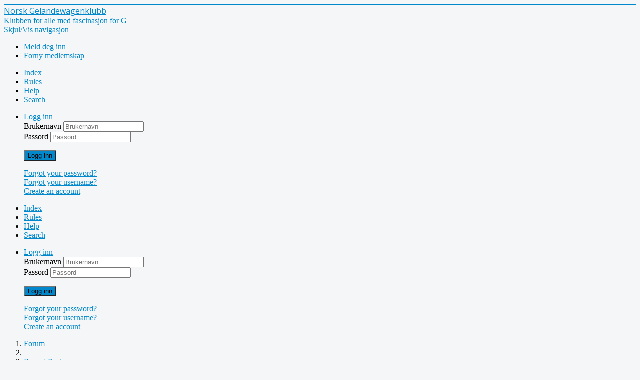

--- FILE ---
content_type: text/html; charset=utf-8
request_url: http://www.norskgwagen.com/index.php/forum/topics/posts/mode-latest/userid-1908?limit=10&start=340
body_size: 4013
content:
<!DOCTYPE html>
<html lang="nb-no" dir="ltr">
<head>
	<meta name="viewport" content="width=device-width, initial-scale=1.0" />
	<meta charset="utf-8" />
	<meta name="keywords" content="Norsk Geländewagenklubb Forum, volvo.power@live.no" />
	<meta name="robots" content="follow, noindex" />
	<meta name="description" content="Recent Posts from volvo.power@live.no" />
	<meta name="generator" content="Joomla! - Open Source Content Management" />
	<title>Recent Posts from volvo.power@live.no - Norsk Geländewagenklubb Forum</title>
	<link href="/index.php/forum/topics/mode-topics?format=feed&amp;type=rss" rel="alternate" type="application/rss+xml" />
	<link href="/templates/protostar/favicon.ico" rel="shortcut icon" type="image/vnd.microsoft.icon" />
	<link href="/media/kunena/cache/crypsis/css/kunena.css" rel="stylesheet" />
	<link href="/media/kunena/cache/crypsis/css/kunena-custom.css" rel="stylesheet" />
	<link href="/templates/protostar/css/template.css?c92306b113068214717200c4094415ad" rel="stylesheet" />
	<link href="https://fonts.googleapis.com/css?family=Open+Sans" rel="stylesheet" />
	<style>
		.layout#kunena + div { display: block !important;}
		#kunena + div { display: block !important;}		/* Kunena Custom CSS */		.layout#kunena [class*="category"] i,
		.layout#kunena .glyphicon-topic,
		.layout#kunena h3 i,
		.layout#kunena #kwho i.icon-users,
		.layout#kunena#kstats i.icon-bars { color: inherit; }		.layout#kunena [class*="category"] .knewchar { color: #48a348 !important; }
		.layout#kunena sup.knewchar { color: #48a348 !important; }
		.layout#kunena .topic-item-unread { border-left-color: #48a348 !important;}
		.layout#kunena .topic-item-unread .icon { color: #48a348 !important;}
		.layout#kunena .topic-item-unread i.fa { color: #48a348 !important;}
		.layout#kunena .topic-item-unread svg { color: #48a348 !important;}		.layout#kunena + div { display: block !important;}
		#kunena + div { display: block !important;}
	h1, h2, h3, h4, h5, h6, .site-title {
		font-family: 'Open Sans', sans-serif;
	}
	body.site {
		border-top: 3px solid #0088cc;
		background-color: #f4f6f7;
	}
	a {
		color: #0088cc;
	}
	.nav-list > .active > a,
	.nav-list > .active > a:hover,
	.dropdown-menu li > a:hover,
	.dropdown-menu .active > a,
	.dropdown-menu .active > a:hover,
	.nav-pills > .active > a,
	.nav-pills > .active > a:hover,
	.btn-primary {
		background: #0088cc;
	}
	</style>
	<script src="/media/jui/js/jquery.min.js?c92306b113068214717200c4094415ad"></script>
	<script src="/media/jui/js/jquery-noconflict.js?c92306b113068214717200c4094415ad"></script>
	<script src="/media/jui/js/jquery-migrate.min.js?c92306b113068214717200c4094415ad"></script>
	<script src="/media/jui/js/bootstrap.min.js?c92306b113068214717200c4094415ad"></script>
	<script src="/components/com_kunena/template/crypsis/assets/js/main.js"></script>
	<script src="/templates/protostar/js/template.js?c92306b113068214717200c4094415ad"></script>
	<!--[if lt IE 9]><script src="/media/jui/js/html5.js?c92306b113068214717200c4094415ad"></script><![endif]-->
	<script>
jQuery(function($){ initTooltips(); $("body").on("subform-row-add", initTooltips); function initTooltips (event, container) { container = container || document;$(container).find(".hasTooltip").tooltip({"html": true,"container": "body"});} });jQuery(function($){ $("#modal").modal({"backdrop": true,"keyboard": true,"show": false,"remote": ""}); });
	</script>

</head>
<body class="site com_kunena view-topics layout-posts no-task itemid-200092 fluid">
	<!-- Body -->
	<div class="body" id="top">
		<div class="container-fluid">
			<!-- Header -->
			<header class="header" role="banner">
				<div class="header-inner clearfix">
					<a class="brand pull-left" href="/">
						<span class="site-title" title="Norsk Geländewagenklubb">Norsk Geländewagenklubb</span>													<div class="site-description">Klubben for alle med fascinasjon for G</div>											</a>
					<div class="header-search pull-right">
						
					</div>
				</div>
			</header>
							<nav class="navigation" role="navigation">
					<div class="navbar pull-left">
						<a class="btn btn-navbar collapsed" data-toggle="collapse" data-target=".nav-collapse">
							<span class="element-invisible">Skjul/Vis navigasjon</span>
							<span class="icon-bar"></span>
							<span class="icon-bar"></span>
							<span class="icon-bar"></span>
						</a>
					</div>
					<div class="nav-collapse">
						<ul class="nav menu mod-list">
<li class="item-94"><a href="/index.php/meld-deg-inn-94" >Meld deg inn</a></li><li class="item-200297"><a href="/index.php/forny-medlemskap" >Forny medlemskap</a></li></ul>

					</div>
				</nav>
						
			<div class="row-fluid">
								<main id="content" role="main" class="span12">
					<!-- Begin Content -->
					
					<div id="system-message-container">
	</div>

					
		<script>
			jQuery(document).ready(function ($) {
				var isForumActive = true;

				if (isForumActive) {
					$('.current').addClass("active alias-parent-active");
					$('.alias-parent-active').addClass("active alias-parent-active");
				}
			});
		</script>
		
<div id="kunena" class="layout ">
	
<div class="navbar" itemscope itemtype="https://schema.org/SiteNavigationElement">
	<div class="navbar-inner">
		<div class="visible-desktop">
			
<ul class="nav">
	<li class="item-200093" ><a href="/index.php/forum/index" >Index</a></li><li class="item-200099" ><a href="/index.php/forum/rules" >Rules</a></li><li class="item-200100" ><a href="/index.php/forum/help" >Help</a></li><li class="item-200101" ><a href="/index.php/forum/search" >Search</a></li></ul>
		</div>
		
<div class="visible-desktop">
			<ul class="nav pull-right">
	<li class="dropdown mobile-user">
		<a href="#" class="dropdown-toggle" data-toggle="dropdown" id="klogin">
			<span class="kwho-guest"><span class="icon icon-user" aria-hidden="true"></span></span>
			<span class="login-text">Logg inn</span>
			<b class="caret"></b>
		</a>

		<div class="dropdown-menu" id="userdropdown">
			<form action="/index.php/forum" method="post" class="form-inline">
				<input type="hidden" name="view" value="user"/>
				<input type="hidden" name="task" value="login"/>
				<input type="hidden" name="b2e597268b5b3200ad2fc0ec582876f0" value="1" />
				<div id="kform-login-username" class="control-group center">
					<div class="controls">
						<div class="input-prepend input-append">
							<span class="add-on">
								<span class="icon icon-user" aria-hidden="true"></span>								<label for="klogin-username" class="element-invisible">
									Brukernavn								</label>
							</span>
							<input id="klogin-username" type="text" name="username" class="input-small" tabindex="1"
							       size="18" placeholder="Brukernavn"/>
						</div>
					</div>
				</div>

				<div id="kform-login-password" class="control-group center">
					<div class="controls">
						<div class="input-prepend input-append">
							<span class="add-on">
								<span class="icon icon-lock" aria-hidden="true"></span>								<label for="klogin-passwd" class="element-invisible">
									Passord								</label>
							</span>
							<input id="klogin-passwd" type="password" name="password" class="input-small" tabindex="2"
							       size="18" placeholder="Passord"/>
						</div>
					</div>
				</div>

								
				
				<div id="kform-login-submit" class="control-group center">
					<p>
						<button type="submit" tabindex="3" name="submit" class="btn btn-primary">
							Logg inn						</button>
					</p>

					<p>
													<a href="/index.php/component/users/?view=reset&amp;Itemid=200060">
								Forgot your password?							</a>
							<br/>
						
													<a href="/index.php/component/users/?view=remind&amp;Itemid=200060">
								Forgot your username?							</a>
							<br/>
						
													<a href="/index.php/component/users/?view=registration&amp;Itemid=200060">
								Create an account							</a>
						
					</p>
				</div>
			</form>
					</div>
	</li>
</ul>
	</div>
<div class="hidden-desktop">
	<div class="nav navbar-nav pull-left">
		<div><a class="btn btn-link" data-toggle="collapse"
		        data-target=".knav-collapse"><i class="icon-large icon-list" aria-hidden="true"></i> <b class="caret"></b></a></div>
		<div class="knav-collapse">
<ul class="nav">
	<li class="item-200093" ><a href="/index.php/forum/index" >Index</a></li><li class="item-200099" ><a href="/index.php/forum/rules" >Rules</a></li><li class="item-200100" ><a href="/index.php/forum/help" >Help</a></li><li class="item-200101" ><a href="/index.php/forum/search" >Search</a></li></ul>
</div>
	</div>
			<ul class="nav pull-right">
	<li class="dropdown mobile-user">
		<a href="#" class="dropdown-toggle" data-toggle="dropdown" id="klogin">
			<span class="icon icon-user" aria-hidden="true"></span>			<span class="login-text">Logg inn</span>
			<b class="caret"></b>
		</a>

		<div class="dropdown-menu" id="userdropdown">
			<form action="/index.php/forum" method="post" class="form-inline">
				<input type="hidden" name="view" value="user"/>
				<input type="hidden" name="task" value="login"/>
				<input type="hidden" name="b2e597268b5b3200ad2fc0ec582876f0" value="1" />
				<div id="kmobile-form-login-username" class="control-group center">
					<div class="controls">
						<div class="input-prepend input-append">
							<span class="add-on">
								<span class="icon icon-user" aria-hidden="true"></span>								<label for="kmobile-username" class="element-invisible">
									Brukernavn								</label>
							</span>
							<input id="kmobile-username" type="text" name="username" class="input-small" tabindex="1"
							       size="18" placeholder="Brukernavn"/>
						</div>
					</div>
				</div>

				<div id="kmobile-form-login-password" class="control-group center">
					<div class="controls">
						<div class="input-prepend input-append">
							<span class="add-on">
								<span class="icon icon-lock" aria-hidden="true"></span>								<label for="kmobile-passwd" class="element-invisible">
									Passord								</label>
							</span>
							<input id="kmobile-passwd" type="password" name="password" class="input-small" tabindex="2"
							       size="18" placeholder="Passord"/>
						</div>
					</div>
				</div>

								
				
				<div id="kmobile-form-login-submit" class="control-group center">
					<p>
						<button type="submit" tabindex="3" name="submit" class="btn btn-primary">
							Logg inn						</button>
					</p>

					<p>
													<a href="/index.php/component/users/?view=reset&amp;Itemid=200060">
								Forgot your password?							</a>
							<br/>
						
													<a href="/index.php/component/users/?view=remind&amp;Itemid=200060">
								Forgot your username?							</a>
							<br/>
						
													<a href="/index.php/component/users/?view=registration&amp;Itemid=200060">
								Create an account							</a>
						
					</p>
				</div>
			</form>
					</div>
	</li>
</ul>
	</div>	</div>
</div>

	<ol class="breadcrumb" itemscope itemtype="https://schema.org/BreadcrumbList">
		<li class="active" itemprop="itemListElement" itemscope itemtype="https://schema.org/ListItem">
			<span class="icon icon-home hasTooltip" aria-hidden="true"></span>			<a itemprop="item" href="/index.php/forum">Forum</a>
		</li>

					<li class="divider"><span class="icon icon-chevron-right" aria-hidden="true"></span></li>
			<li itemprop="itemListElement" itemscope itemtype="https://schema.org/ListItem">
				<a itemprop="item" href="/index.php/forum/topics/posts">Recent Posts</a>
			</li>
		
	</ol>

<div class="row-fluid">
	<div class="span12">
		<div class="pull-left">
			<h1>
				Recent Posts				<small class="hidden-phone">
					(0 messages					)
				</small>

							</h1>
		</div>

					<h2 class="filter-time pull-right">
				<div class="filter-sel">
					<form action="http://www.norskgwagen.com/index.php/forum/topics/posts/mode-latest/userid-1908?limit=10&amp;start=340"
					      id="timeselect" name="timeselect"
					      method="post" target="_self" class="form-inline hidden-phone">
						<div>
							<select id="sel" name="sel" class="form-control filter" onchange="this.form.submit()">
	<option value="-1">All</option>
	<option value="0">Since last visit</option>
	<option value="4">4 Hours</option>
	<option value="8">8 Hours</option>
	<option value="12">12 Hours</option>
	<option value="24">24 Hours</option>
	<option value="48">48 Hours</option>
	<option value="168">Week</option>
	<option value="720" selected="selected">Month</option>
	<option value="8760">Year</option>
</select>
						</div>
						<input type="hidden" name="b2e597268b5b3200ad2fc0ec582876f0" value="1" />					</form>
				</div>
			</h2>
			</div>
</div>

<div class="pull-right">
	
<form action="/index.php/forum/topics/posts/mode-latest/userid-1908?limit=10" method="post" class="form-search pull-right">
	<input type="hidden" name="view" value="search"/>
	<input type="hidden" name="task" value="results"/>

			<input type="hidden" name="catids[]" value="all"/>
	
	
	<input type="hidden" name="childforums" value="1"/>
	<input type="hidden" name="b2e597268b5b3200ad2fc0ec582876f0" value="1" />
	<div class="input-append">
		<input class="input-medium search-query" type="text" name="query" value=""
		       placeholder="Search"/>
		<button class="btn btn-default" type="submit"><span class="icon icon-search" aria-hidden="true"></span></button>
	</div>
</form>
</div>

<div class="pull-left">
	
<div class="pagination hidden-phone">
	<ul>
		<li><a class="disabled">Start</a></li><li><a class="disabled">Forrige</a></li><li class="active"><a>1</a></li><li><a class="disabled">Neste</a></li><li><a class="disabled">Siste</a></li>	</ul>
</div>

<div class="pagination test visible-phone">
	<ul>
		<li class="active"><a>1</a></li>	</ul>
</div>
</div>

<form action="/index.php/forum/topics" method="post"
      name="ktopicsform" id="ktopicsform">
	<input type="hidden" name="b2e597268b5b3200ad2fc0ec582876f0" value="1" />
	<table class="table">
		<thead>
					<tr>
				<td colspan="3">
					No Posts				</td>
			</tr>
				</thead>
		<tfoot>
				</tfoot>

		<tbody>
				</tbody>

	</table>
</form>

<div class="pagination pull-left">
	
<div class="pagination hidden-phone">
	<ul>
		<li><a class="disabled">Start</a></li><li><a class="disabled">Forrige</a></li><li class="active"><a>1</a></li><li><a class="disabled">Neste</a></li><li><a class="disabled">Siste</a></li>	</ul>
</div>

<div class="pagination test visible-phone">
	<ul>
		<li class="active"><a>1</a></li>	</ul>
</div>
</div>

	<form action="http://www.norskgwagen.com/index.php/forum/topics/posts/mode-latest/userid-1908?limit=10&amp;start=340" id="timeselect"
	      name="timeselect"
	      method="post" target="_self" class="timefilter pull-right">
		<select id="sel" name="sel" class="form-control filter" onchange="this.form.submit()">
	<option value="-1">All</option>
	<option value="0">Since last visit</option>
	<option value="4">4 Hours</option>
	<option value="8">8 Hours</option>
	<option value="12">12 Hours</option>
	<option value="24">24 Hours</option>
	<option value="48">48 Hours</option>
	<option value="168">Week</option>
	<option value="720" selected="selected">Month</option>
	<option value="8760">Year</option>
</select>
	</form>

<div class="clearfix"></div>
	<ol class="breadcrumb" itemscope itemtype="https://schema.org/BreadcrumbList">
		<li class="active" itemprop="itemListElement" itemscope itemtype="https://schema.org/ListItem">
			<span class="icon icon-home hasTooltip" aria-hidden="true"></span>			<a itemprop="item" href="/index.php/forum">Forum</a>
		</li>

					<li class="divider"><span class="icon icon-chevron-right" aria-hidden="true"></span></li>
			<li itemprop="itemListElement" itemscope itemtype="https://schema.org/ListItem">
				<a itemprop="item" href="/index.php/forum/topics/posts">Recent Posts</a>
			</li>
		
	</ol>

	<div class="pull-right large-kicon"><a rel="alternate" type="application/rss+xml" href="/index.php/forum/topics/mode-topics?format=feed&amp;type=rss"><i class="icon icon-feed  hasTooltip" title="Get the latest posts directly to your desktop" aria-hidden="true"></i></a></div>
	<div class="clearfix"></div>

	<div class="center">
		Time to create page: 0.034 seconds	</div>
</div>
<div style="text-align:center;"><a href="/index.php/forum/credits" style="display: inline !important; visibility: visible !important; text-decoration: none !important;">Powered by</a> <a href="https://www.kunena.org"
			target="_blank" rel="noopener noreferrer" style="display: inline !important; visibility: visible !important; text-decoration: none !important;">Kunena Forum</a></div>
					<div class="clearfix"></div>
					
					<!-- End Content -->
				</main>
							</div>
		</div>
	</div>
	<!-- Footer -->
	<footer class="footer" role="contentinfo">
		<div class="container-fluid">
			<hr />
			
			<p class="pull-right">
				<a href="#top" id="back-top">
					Til toppen				</a>
			</p>
			<p>
				&copy; 2026 Norsk Geländewagenklubb			</p>
		</div>
	</footer>
	
</body>
</html>
